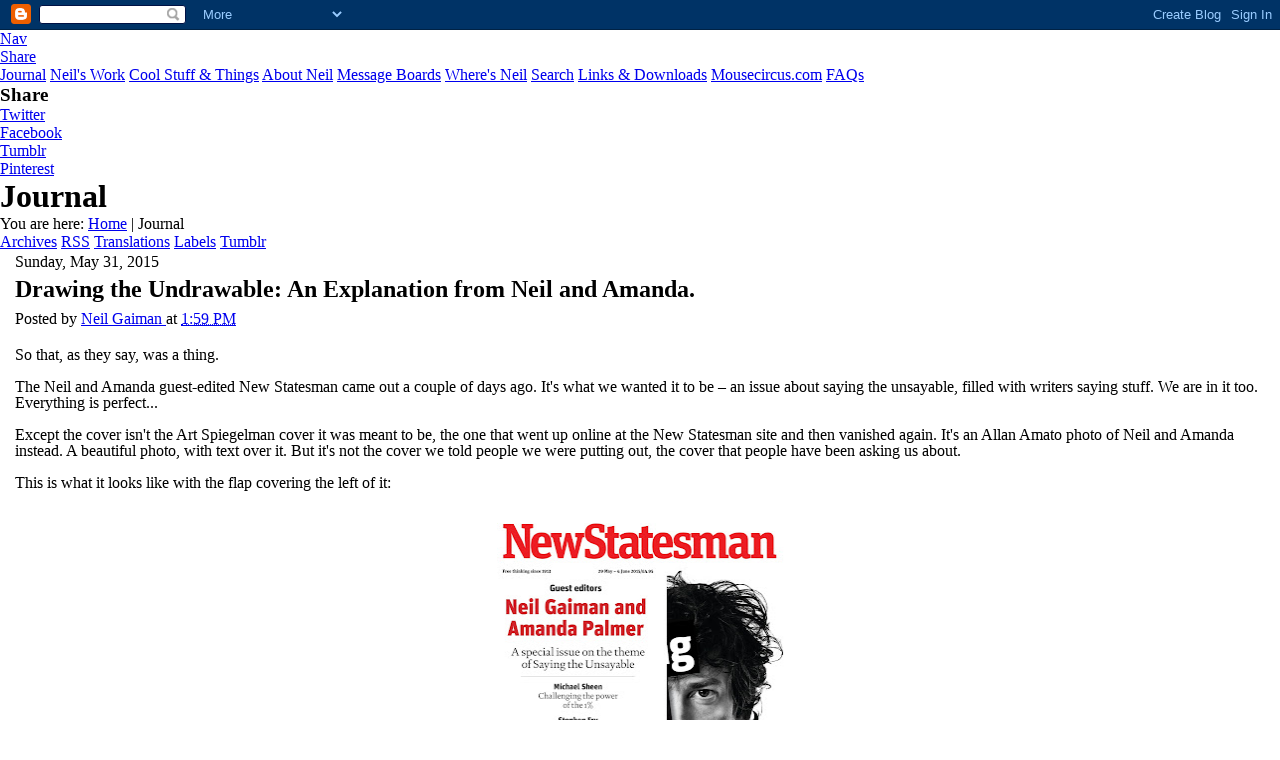

--- FILE ---
content_type: text/html; charset=UTF-8
request_url: https://journal.neilgaiman.com/2015/05/drawing-undrawable-explanation-from.html
body_size: 18999
content:
<!DOCTYPE html>
<html class='v2' dir='ltr' xmlns='http://www.w3.org/1999/xhtml' xmlns:b='http://www.google.com/2005/gml/b' xmlns:data='http://www.google.com/2005/gml/data' xmlns:expr='http://www.google.com/2005/gml/expr'>
<head>
<link href='https://www.blogger.com/static/v1/widgets/335934321-css_bundle_v2.css' rel='stylesheet' type='text/css'/>
<link href='https://www.neilgaiman.com/favicon.ico' rel='shortcut icon' type='image/vnd.microsoft.icon'/>
<link href='https://www.neilgaiman.com/favicon.ico' rel='icon' type='image/vnd.microsoft.icon'/>
<link href='https://www.neilgaiman.com/template/gaiman.css' rel='stylesheet' type='text/css'/>
<link href='https://www.neilgaiman.com/template/blogger.css' rel='stylesheet' type='text/css'/>
<link href='https://fonts.googleapis.com/css?family=Yanone+Kaffeesatz:300' rel='stylesheet' type='text/css'/>
<link href='https://fonts.googleapis.com/css?family=PT+Sans:400,400italic,700,700italic' rel='stylesheet' type='text/css'/>
<link href='https://fonts.googleapis.com/css?family=PT+Sans+Narrow' rel='stylesheet' type='text/css'/>
<script src='https://www.neilgaiman.com/lib/js/jquery-1.11.1.min.js' type='text/javascript'></script>
<!-- Google tag (gtag.js) -->
<script async='async' src='https://www.googletagmanager.com/gtag/js?id=G-6X6V3XQ825'></script>
<script>
          window.dataLayer = window.dataLayer || [];
          function gtag(){dataLayer.push(arguments);}
          gtag('js', new Date());

          gtag('config', 'G-6X6V3XQ825');
        </script>
<script type='text/javascript'>
			var ua = navigator.userAgent.toLowerCase();
			var is_android = ua.indexOf("android") > -1;
			var is_firefox = ua.indexOf('firefox') > -1;
			if(is_firefox && is_android) {
				document.write('<meta content='user-scalable=1' name='viewport'/>');
			} else {
				document.write('<meta content='width=device-width,initial-scale=0.5,minimum-scale=0.5,maximum-scale=1.0' name='viewport'/>');
			}
		</script>
<!--<meta content='width=device-width,initial-scale=0.5,minimum-scale=0.5,maximum-scale=1.0' name='viewport'/>//-->
<meta content='text/html; charset=UTF-8' http-equiv='Content-Type'/>
<meta content='blogger' name='generator'/>
<link href='https://journal.neilgaiman.com/favicon.ico' rel='icon' type='image/x-icon'/>
<link href='https://journal.neilgaiman.com/2015/05/drawing-undrawable-explanation-from.html' rel='canonical'/>
<link rel="alternate" type="application/atom+xml" title="Neil Gaiman&#39;s Journal - Atom" href="https://journal.neilgaiman.com/feeds/posts/default" />
<link rel="alternate" type="application/rss+xml" title="Neil Gaiman&#39;s Journal - RSS" href="https://journal.neilgaiman.com/feeds/posts/default?alt=rss" />
<link rel="service.post" type="application/atom+xml" title="Neil Gaiman&#39;s Journal - Atom" href="https://www.blogger.com/feeds/3157916/posts/default" />

<link rel="alternate" type="application/atom+xml" title="Neil Gaiman&#39;s Journal - Atom" href="https://journal.neilgaiman.com/feeds/7653716388853558725/comments/default" />
<!--Can't find substitution for tag [blog.ieCssRetrofitLinks]-->
<link href='https://blogger.googleusercontent.com/img/b/R29vZ2xl/AVvXsEjKQnlGpTMM1qcGZ7JQ1DlfUHllXEm1KGUDzlLakE_xYb67ERJNhHpKktEUzKONueXUrcYGySKWzyFtFcnyU-YXAaO8HiuaD9IvPl4NHTg0P3p24PuTCieJXxi7AXn_qrRfmqCL2A/s400/20150601cover.jpg' rel='image_src'/>
<meta content='https://journal.neilgaiman.com/2015/05/drawing-undrawable-explanation-from.html' property='og:url'/>
<meta content='Drawing the Undrawable: An Explanation from Neil and Amanda.' property='og:title'/>
<meta content='    So that, as they say, was a thing.     The Neil and Amanda guest-edited New Statesman came out a couple of days ago. It&#39;s what we wanted...' property='og:description'/>
<meta content='https://blogger.googleusercontent.com/img/b/R29vZ2xl/AVvXsEjKQnlGpTMM1qcGZ7JQ1DlfUHllXEm1KGUDzlLakE_xYb67ERJNhHpKktEUzKONueXUrcYGySKWzyFtFcnyU-YXAaO8HiuaD9IvPl4NHTg0P3p24PuTCieJXxi7AXn_qrRfmqCL2A/w1200-h630-p-k-no-nu/20150601cover.jpg' property='og:image'/>
<title>Neil Gaiman's Journal: Drawing the Undrawable: An Explanation from Neil and Amanda.</title>
<style id='page-skin-1' type='text/css'><!--

--></style>
<style id='template-skin-1' type='text/css'><!--

--></style>
<link href='https://www.blogger.com/dyn-css/authorization.css?targetBlogID=3157916&amp;zx=c9fe1276-e147-46bc-a138-6376e2cfb995' media='none' onload='if(media!=&#39;all&#39;)media=&#39;all&#39;' rel='stylesheet'/><noscript><link href='https://www.blogger.com/dyn-css/authorization.css?targetBlogID=3157916&amp;zx=c9fe1276-e147-46bc-a138-6376e2cfb995' rel='stylesheet'/></noscript>
<meta name='google-adsense-platform-account' content='ca-host-pub-1556223355139109'/>
<meta name='google-adsense-platform-domain' content='blogspot.com'/>

</head>
<body class='loading'>
<div class='navbar section' id='navbar'><div class='widget Navbar' data-version='1' id='Navbar1'><script type="text/javascript">
    function setAttributeOnload(object, attribute, val) {
      if(window.addEventListener) {
        window.addEventListener('load',
          function(){ object[attribute] = val; }, false);
      } else {
        window.attachEvent('onload', function(){ object[attribute] = val; });
      }
    }
  </script>
<div id="navbar-iframe-container"></div>
<script type="text/javascript" src="https://apis.google.com/js/platform.js"></script>
<script type="text/javascript">
      gapi.load("gapi.iframes:gapi.iframes.style.bubble", function() {
        if (gapi.iframes && gapi.iframes.getContext) {
          gapi.iframes.getContext().openChild({
              url: 'https://www.blogger.com/navbar/3157916?po\x3d7653716388853558725\x26origin\x3dhttps://journal.neilgaiman.com',
              where: document.getElementById("navbar-iframe-container"),
              id: "navbar-iframe"
          });
        }
      });
    </script><script type="text/javascript">
(function() {
var script = document.createElement('script');
script.type = 'text/javascript';
script.src = '//pagead2.googlesyndication.com/pagead/js/google_top_exp.js';
var head = document.getElementsByTagName('head')[0];
if (head) {
head.appendChild(script);
}})();
</script>
</div></div>
<div id='outershell'>
<div class='inside' id='headshot'>
<div class='inside' id='logo'><a href='http://www.neilgaiman.com/'><div id='neil-gaiman'></div></a></div><!--logo-->
<div class='inside' id='mobilenav'><a href='#' onclick='showmenu()'>Nav</a></div><!--mobilenav-->
<div class='inside' id='mobileshare'><a href='#' onclick='showshare()'>Share</a></div><!--mobileshare-->
<div class='inside' id='nav'>
<a href='https://journal.neilgaiman.com/'>Journal</a>
<a href='https://www.neilgaiman.com/works/'>Neil's Work</a>
<a href='https://www.neilgaiman.com/Cool_Stuff'>Cool Stuff & Things</a>
<a href='https://www.neilgaiman.com/About_Neil'>About Neil</a>
<a href='https://www.facebook.com/groups/132014277138769' target='_blank'>Message Boards</a>
<a href='https://www.neilgaiman.com/where/'>Where's Neil</a>
<a href='https://www.neilgaiman.com/Search'>Search</a>
<a href='https://www.neilgaiman.com/Links'>Links & Downloads</a>
<a href='https://www.mousecircus.com/' target='_blank'>Mousecircus.com</a>
<a href='https://www.neilgaiman.com/FAQs'>FAQs</a>
</div><!--nav-->
<div class='inside' id='share'>
<h3>Share</h3>
<div class='roll twit'><a href='https://twitter.com/intent/tweet?url=http://journal.neilgaiman.com/'>Twitter</a></div>
<div class='roll fb'><a href='https://www.facebook.com/sharer.php?u=journal.neilgaiman.com/'>Facebook</a></div>
<div class='roll tumb'><a href='https://www.tumblr.com/share?u=journal.neilgaiman.com/'>Tumblr</a></div>
<div class='roll pin'><a href='https://pinterest.com/pin/create/button/?url=journal.neilgaiman.com/'>Pinterest</a></div>
<!-- <div class='roll goog'><a href='https://plus.google.com/share?url=journal.neilgaiman.com/'>GooglePlus</a></div> //-->
</div><!--share-->
<div id='page-title'>
<h1>Journal</h1>
</div><!--page-title-->
</div><!--headshot-->
<div id='breadcrumbs'><span class='here'>You are here:</span>
<a href='https://www.neilgaiman.com/'>Home</a>  |  Journal</div><!--breadcrumbs-->
<div class='divider'></div>
<div id='cool-buttons'>
<div class='blog' id='cool-nav'>
<a href='https://www.neilgaiman.com/journal/archives/'>Archives</a>
<a href='https://www.neilgaiman.com/rss/'>RSS</a>
<a href='https://www.neilgaiman.com/Journal/Translations'>Translations</a>
<a href='https://www.neilgaiman.com/journal/labels/'>Labels</a>
<a href='https://www.neilgaiman.com/Journal/Tumblr'>Tumblr</a>
</div>
</div><!--cool-buttons-->
<div class='inside' id='bottom-area'>
<div id='inside-content'>
<div class='mainbar'>
<div>
<div>
<div>
<div></div>
<div>
<div>
<div>
<div></div>
<div>
<div>
<!-- corrects IE6 width calculation -->
<div>
<div>
<div>
<div class='main section' id='main'><div class='widget Blog' data-version='1' id='Blog1'>
<div>
<div class='social-blog'>
<span id='st_finder'></span>
<script src="//w.sharethis.com/widget/stblogger2.js" type="text/javascript"></script>
<script type='text/javascript'>
													var switchTo5x=true;
													stBlogger2.init("http://w.sharethis.com/button/buttons.js",{"facebook":["large","Facebook",""],"twitter":["large","Tweet",""],"tumblr":["large","Tumblr",""],"pinterest":["large","Pinterest",""],"":["large","",""]}, "5950564f-2ff4-4f92-8d37-026fabe6dfe9");
													var f = document.getElementById("st_finder");
													var c = f.parentNode.parentNode.childNodes;
													for (i=0;i<c.length;i++) { 
														try { 
															c[i].style.display = "none"; 
														} catch(err) {}
													}
												</script>
</div>
<!--Can't find substitution for tag [defaultAdStart]-->

												<div >
										
<h7><span>Sunday, May 31, 2015</span></h7>

												<div >
										
<div>
<div class='post hentry' itemprop='blogPost' itemscope='itemscope' itemtype='http://schema.org/BlogPosting'>
<meta content='https://blogger.googleusercontent.com/img/b/R29vZ2xl/AVvXsEjKQnlGpTMM1qcGZ7JQ1DlfUHllXEm1KGUDzlLakE_xYb67ERJNhHpKktEUzKONueXUrcYGySKWzyFtFcnyU-YXAaO8HiuaD9IvPl4NHTg0P3p24PuTCieJXxi7AXn_qrRfmqCL2A/s400/20150601cover.jpg' itemprop='image_url'/>
<meta content='3157916' itemprop='blogId'/>
<meta content='7653716388853558725' itemprop='postId'/>
<a name='7653716388853558725'></a>
<h2 class='post-title entry-title' itemprop='name'>
Drawing the Undrawable: An Explanation from Neil and Amanda.
</h2>
<div class='post-header'>
<div class='post-header-line-1'></div>
</div>
<div class='posted'><div class='post-footer'>
<div class='post-footer-line post-footer-line-1'><span class='post-author vcard'>
Posted by
<span class='fn' itemprop='author' itemscope='itemscope' itemtype='http://schema.org/Person'>
<meta content='https://www.blogger.com/profile/09003041275248674982' itemprop='url'/>
<a class='g-profile' href='https://www.blogger.com/profile/09003041275248674982' rel='author' title='author profile'>
<span itemprop='name'>Neil Gaiman</span>
</a>
</span>
</span>
<span class='post-timestamp'>
at
<meta content='https://journal.neilgaiman.com/2015/05/drawing-undrawable-explanation-from.html' itemprop='url'/>
<a class='timestamp-link' href='https://journal.neilgaiman.com/2015/05/drawing-undrawable-explanation-from.html' rel='bookmark' title='permanent link'><abbr class='published' itemprop='datePublished' title='2015-05-31T13:59:00-05:00'>1:59 PM</abbr></a>
</span>
<span class='post-comment-link'>
</span>
<span class='post-icons'>
<span class='item-control blog-admin pid-148340345'>
<a href='https://www.blogger.com/post-edit.g?blogID=3157916&postID=7653716388853558725&from=pencil' title='Edit Post'>
<img alt="" class="icon-action" height="18" src="//img2.blogblog.com/img/icon18_edit_allbkg.gif" width="18">
</a>
</span>
</span>
<div class='post-share-buttons goog-inline-block'>
</div>
</div>
</div></div>
<div class='post-body entry-content' id='post-body-7653716388853558725' itemprop='description articleBody'>
<div dir="ltr" style="text-align: left;" trbidi="on">
<div style="line-height: 100%; margin-bottom: 0in;">
<br /></div>
<div style="line-height: 100%; margin-bottom: 0in;">
<span style="line-height: 100%;">So that, as they
say, was a thing.</span></div>
<div style="line-height: 100%; margin-bottom: 0in;">
<br /></div>
<div style="line-height: 100%; margin-bottom: 0in;">
The Neil and Amanda
guest-edited New Statesman came out a couple of days ago. It's what
we wanted it to be &#8211; an issue about saying the unsayable, filled
with writers saying stuff. We are in it too. Everything is perfect...</div>
<div style="line-height: 100%; margin-bottom: 0in;">
<br /></div>
<div style="line-height: 100%; margin-bottom: 0in;">
Except the cover
isn't the Art Spiegelman cover it was meant to be, the one that went
up online at the New Statesman site and then vanished again. It's an
Allan Amato photo of Neil and Amanda instead. A beautiful photo, with
text over it. But it's not the cover we told people we were putting
out, the cover that people have been asking us about.</div>
<div style="line-height: 100%; margin-bottom: 0in;">
<br /></div>
<div style="line-height: 100%; margin-bottom: 0in;">
This is what it looks like with the flap covering the left of it:</div>
<div style="line-height: 100%; margin-bottom: 0in;">
<br /></div>
<div class="separator" style="clear: both; text-align: center;">
<a href="https://blogger.googleusercontent.com/img/b/R29vZ2xl/AVvXsEjKQnlGpTMM1qcGZ7JQ1DlfUHllXEm1KGUDzlLakE_xYb67ERJNhHpKktEUzKONueXUrcYGySKWzyFtFcnyU-YXAaO8HiuaD9IvPl4NHTg0P3p24PuTCieJXxi7AXn_qrRfmqCL2A/s1600/20150601cover.jpg" imageanchor="1" style="margin-left: 1em; margin-right: 1em;"><img border="0" height="400" src="https://blogger.googleusercontent.com/img/b/R29vZ2xl/AVvXsEjKQnlGpTMM1qcGZ7JQ1DlfUHllXEm1KGUDzlLakE_xYb67ERJNhHpKktEUzKONueXUrcYGySKWzyFtFcnyU-YXAaO8HiuaD9IvPl4NHTg0P3p24PuTCieJXxi7AXn_qrRfmqCL2A/s400/20150601cover.jpg" width="302" /></a></div>
<div class="separator" style="clear: both; text-align: center;">
<br /></div>
<div class="separator" style="clear: both; text-align: center;">
<br /></div>
<div class="separator" style="clear: both; text-align: center;">
<br /></div>
<div style="line-height: 100%; margin-bottom: 0in;">
<br /></div>
<div class="separator" style="clear: both; text-align: center;">
</div>
<div style="line-height: 100%; margin-bottom: 0in;">
<br /></div>
<div style="line-height: 100%; margin-bottom: 0in;">
<br /></div>
<div style="line-height: 100%; margin-bottom: 0in;">
We owe you an
explanation for why this is, especially as it gets into strangely
self-reflexive territory: an issue about saying the unsayable that
loses its cover for reasons of, among other things, freedom of
speech, human error, and whether or not you can say the unsayable. Or
show the unshowable.<br />
<br />
<div style="line-height: 100%; margin-bottom: 0in;">
And the short tl:dr
version of this is:</div>
<div style="line-height: 100%; margin-bottom: 0in;">
<br /></div>
<div style="line-height: 100%; margin-bottom: 0in;">
</div>
<div style="line-height: 100%; margin-bottom: 0in;">
We loved Art's
cover. (So did the New Statesman.) We are really sorry that the cover
wasn't used. Art pulled it because he felt that agreements with the
NS weren't being kept, specifically,  he had done a comic that he
wanted in the issue, and as Guest Editors we'd assured him that
wouldn't be a problem. Communications between Art and the NS were not
good: they didn't get back to him on his questions, or, we think,
understand that they were meant to include the comic. When the NS
editors learned about the comic it was already too late to put it in
the magazine, and when the Amanda-and-Neil-put-it-online solution
failed, Art, with enormous regret, pulled his cover.</div>
</div>
<div style="line-height: 100%; margin-bottom: 0in;">
&#8230;</div>
<div style="line-height: 100%; margin-bottom: 0in;">
<br /></div>
<div style="line-height: 100%; margin-bottom: 0in; page-break-before: always;">
<span style="font-family: Times New Roman, serif;"><b>Amanda:</b></span></div>
<div style="line-height: 100%; margin-bottom: 0in;">
<br /></div>
<div style="line-height: 100%; margin-bottom: 0in;">
<span style="font-family: Times New Roman, serif;"><b>Of
all the things we were excited to attack with this "Saying the
Unsayable" issue, the cover was at the top of the list, because
it posed such a great braintwister: how do you draw what can't be
said? Neil and I spent a few weeks chatting through all the various
options - one of the nice things about being a musician and graphic
novelist who have both been collaborating with artists for years is
that we had a list of art-geniuses a mile long. Art Spiegelman won,
in the end, because he was perfect for the theme. I remember seeing,
in a newstand the week after Sept. 11, 2001, the cover of the New
Yorker - thinking, at first, that it was a solid black image. And
then, as the issue caught the light and revealed two magically
disappearing towers, painted in ghostly gloss with a single antenna
thrusting through The New Yoker masthead, I knew I was looking at the
work of artistic emotional genius. </b></span>
</div>
<div style="line-height: 100%; margin-bottom: 0in;">
<br /></div>
<div style="line-height: 100%; margin-bottom: 0in;">
<span style="font-family: Times New Roman, serif;"><b>Art's
been a fighter for visual free speech for ages: his seminal graphic
novel "Maus", a profound commentary on family and nazism,
has recently been banned from sale in Russia because it featured a
swastika on the cover (though one could argue it was hardly "nazi
memorablia - not to mention Art has already won the argument in
Germany that Maus was culturally significant enough material to allow
it onto shelves). Art's also let us crash at his apartment. So we
were gleeful when Art agreed to do the cover, even though he had his
grumpy doubts about the British press (we'll get to that in a
second), and I traipsed over to Soho to have a long chat with him
about what we might do for an image. </b></span>
</div>
<div style="line-height: 100%; margin-bottom: 0in;">
<br /></div>
<div style="line-height: 100%; margin-bottom: 0in;">
<span style="font-family: Times New Roman, serif;"><b>For
three hours, over two walks and three locations (one cafe, Art's
studio, and we stopped by to visit the artist JR: you'll note that
that gave accidental birth to the use of JR and Art's Ellis  Island
graffitti/drawing collaboration in the issue), we discussed the
potential for the cover, and I told Art about the fantastic writers
we had on board, writing about the unsayable. I wound up getting a
three hour crash-course in banned comic history, including the life
and times of Fredric Wertham, Comics-burning, and the Comics Code. </b></span>
</div>
<div style="line-height: 100%; margin-bottom: 0in;">
<br /></div>
<div style="line-height: 100%; margin-bottom: 0in;">
<span style="font-family: Times New Roman, serif;"><b>In
his studio, Art showed me some of his recent covers and comics
following the Charlie Hebdo massacre. We batted some ideas around. An
image of Me and Neil? Only if it was a really strong idea, I said. I
didn't want this being about our egos - and we had balked at the idea
of just using a nice photo of us on the cover. There's certainly
nothing Unsayable about that.</b></span></div>
<div style="line-height: 100%; margin-bottom: 0in;">
<br /></div>
<div style="line-height: 100%; margin-bottom: 0in;">
<span style="font-family: Times New Roman, serif;"><b>Art
showed me a comic he'd drawn about what you can and cannot say as a
cartoonist, which I found smart and hilarious, and hardly
controversial: Notes from a First Amendment Fundamentalist. It
pictured Art, shown as the mouse-headed narrator, explaining what
images were for, and why editors were scared of them, preferring to
show smiley faces with &#8220;Have a Nice Day&#8221; on them instead. The
comic had run in The Nation in the US, in many European countries and
on the cover of a german paper, the Frankfurter Allgemeine.  It
hadn't been run in the UK, Art said, so we could have it as an
exclusive. Brilliant, I said. Art told me the New Statesman had
already passed on running it, back when Charlie Hedbo happened, not -
they'd told him - on the grounds that it was controversial, but on
the grounds that they'd felt they had enough Charlie Hebdo coverage.
Art had been in China when the massacre happened and didn't get
cracking on this drawing until a few weeks after the main news
explosion. The London Review of Books had passed on it because &#8220;they
disagreed with what Art said in it&#8221;.</b></span></div>
<div style="line-height: 100%; margin-bottom: 0in;">
<br /></div>
<div style="line-height: 100%; margin-bottom: 0in;">
<span style="font-family: Times New Roman, serif;"><b>It
was something he felt really strongly about, and he was disappointed
that it hadn't been seen in the UK. Would we run the comic as part of
the issue? Neil and I both loved it -- it was a comic about saying
the unsayable. We let the New Statesman know, Art sent over the image
of the comic, and we got to work on what we thought was the hard part,
the cover itself. </b></span>
</div>
<div style="line-height: 100%; margin-bottom: 0in;">
<br /></div>
<div class="separator" style="clear: both; text-align: center;">
<a href="https://blogger.googleusercontent.com/img/b/R29vZ2xl/AVvXsEhIf-KQHumD5PdYXYtW22NpPli81I3WqwY8mXSbI3SBs9p1EETVXvgA3V3qmyznanRgTvPyFJ9nhchkHOKkUOKCDOZF79xbMBuRVLXt5qFbdjGWpOZxLDSo4VZi0i8VHPc4LccSFg/s1600/1st+amend-Charlie+final+600+dpi.jpg" imageanchor="1" style="margin-left: 1em; margin-right: 1em;"><img border="0" height="640" src="https://blogger.googleusercontent.com/img/b/R29vZ2xl/AVvXsEhIf-KQHumD5PdYXYtW22NpPli81I3WqwY8mXSbI3SBs9p1EETVXvgA3V3qmyznanRgTvPyFJ9nhchkHOKkUOKCDOZF79xbMBuRVLXt5qFbdjGWpOZxLDSo4VZi0i8VHPc4LccSFg/s640/1st+amend-Charlie+final+600+dpi.jpg" width="492" /></a></div>
<div style="line-height: 100%; margin-bottom: 0in;">
<br /></div>
<div style="line-height: 100%; margin-bottom: 0in;">
(Click on it to read it at full size.)</div>
<div style="line-height: 100%; margin-bottom: 0in;">
<br /></div>
<div style="line-height: 100%; margin-bottom: 0in;">
<span style="font-family: Times New Roman, serif;">...</span></div>
<div style="line-height: 100%; margin-bottom: 0in;">
<br /></div>
<div style="line-height: 100%; margin-bottom: 0in;">
<span style="font-family: Times New Roman, serif;">NEIL:</span></div>
<div style="line-height: 100%; margin-bottom: 0in;">
<br /></div>
<div style="line-height: 100%; margin-bottom: 0in;">
The phone buzzed and
Art and Amanda were together in New York. We talked ideas for covers. 
</div>
<div style="line-height: 100%; margin-bottom: 0in;">
<br /></div>
<div style="line-height: 100%; margin-bottom: 0in;">
Art is a cartoonist:
he writes beautifully and well, but his medium is pictoral, or that
combination of words and pictures that become more than either alone.
</div>
<div style="line-height: 100%; margin-bottom: 0in;">
<br /></div>
<div style="line-height: 100%; margin-bottom: 0in;">
&#8220;I don't think you
need me,&#8221; he said. &#8220;They could do it with just a photo of you
guys on the cover.&#8221;</div>
<div style="line-height: 100%; margin-bottom: 0in;">
<br /></div>
<div style="line-height: 100%; margin-bottom: 0in;">
&#8220;We need you,&#8221;
we told him.</div>
<div style="line-height: 100%; margin-bottom: 0in;">
<br /></div>
<div style="line-height: 100%; margin-bottom: 0in;">
We wanted an image
as powerful as some of his iconic New Yorker covers. Art retired from
New Yorker covers, mostly because he didn't like having to negotiate
or deal with magazine people, but he was willing to do it for us.</div>
<div style="line-height: 100%; margin-bottom: 0in;">
<br /></div>
<div style="line-height: 100%; margin-bottom: 0in;">
&#8220;The problem is,&#8221;
he warned us, &#8220;that you can write about the unsayable, and nobody
will mind. But if you draw the undrawable, you're in trouble.&#8221;</div>
<div style="line-height: 100%; margin-bottom: 0in;">
<br /></div>
<div style="line-height: 100%; margin-bottom: 0in;">
We tell him we are
game for trouble.</div>
<div style="line-height: 100%; margin-bottom: 0in;">
<br /></div>
<div style="line-height: 100%; margin-bottom: 0in;">
Ideas are discussed:
Me and Amanda as Paper Dolls surrounded by the costumes we could
wear, all of them evoking things different groups would find
offensive. Amanda and me about to be burned at the stake, with other
burnable things. The see-no-evil monkeys.</div>
<div style="line-height: 100%; margin-bottom: 0in;">
<br /></div>
<div style="line-height: 100%; margin-bottom: 0in;">
We settled on me and
Amanda drowning in our own word balloons, and got Art photoreference
of us.</div>
<div style="line-height: 100%; margin-bottom: 0in;">
<br /></div>
<div style="line-height: 100%; margin-bottom: 0in;">
He called the next
week. The word bubbles cover wasn't working. But he had an idea: a
man drowning in shit, unable to talk about what he was drowning in.</div>
<div style="line-height: 100%; margin-bottom: 0in;">
<br /></div>
<div style="line-height: 100%; margin-bottom: 0in;">
The man would be
calling out baby names for shit, loudly...</div>
<div style="line-height: 100%; margin-bottom: 0in;">
<br /></div>
<div style="line-height: 100%; margin-bottom: 0in;">
Art sent us a rough of the
image.</div>
<div style="line-height: 100%; margin-bottom: 0in;">
<br /></div>
<div class="separator" style="clear: both; text-align: center;">
<a href="https://blogger.googleusercontent.com/img/b/R29vZ2xl/AVvXsEg7GQeZ20cyF_MWzCkiZkoMgz5Vr5m9Vnv5Kqb5oH3u5fZPhgw_jH_yvqn6FdkIjD8nMfkNhUMA-0dJEOhMkahIbdL_ml4nv7EN3ZvbWPPMJOaSGNMXSxeF0w7G_QasK3Gu13qsSw/s1600/ruff+_Unsayable_+cvr.jpg" imageanchor="1" style="margin-left: 1em; margin-right: 1em;"><img border="0" height="320" src="https://blogger.googleusercontent.com/img/b/R29vZ2xl/AVvXsEg7GQeZ20cyF_MWzCkiZkoMgz5Vr5m9Vnv5Kqb5oH3u5fZPhgw_jH_yvqn6FdkIjD8nMfkNhUMA-0dJEOhMkahIbdL_ml4nv7EN3ZvbWPPMJOaSGNMXSxeF0w7G_QasK3Gu13qsSw/s320/ruff+_Unsayable_+cvr.jpg" width="242" /></a></div>
<div style="line-height: 100%; margin-bottom: 0in;">
<br /></div>
<div style="line-height: 100%; margin-bottom: 0in;">
<br /></div>
<div style="line-height: 100%; margin-bottom: 0in;">
It was great,
except, it wasn't right. I showed it to Amanda.</div>
<div style="line-height: 100%; margin-bottom: 0in;">
<br /></div>
<div style="line-height: 100%; margin-bottom: 0in;">
It was a powerful
image. And some days it feels like we are drowning in shit. 
</div>
<div style="line-height: 100%; margin-bottom: 0in;">
<br /></div>
<div style="line-height: 100%; margin-bottom: 0in;">
But...</div>
<div style="line-height: 100%; margin-bottom: 0in;">
<br /></div>
<div style="line-height: 100%; margin-bottom: 0in;">
I talked to Art
after the Pen Gala, and explained my problem. 
</div>
<div style="line-height: 100%; margin-bottom: 0in;">
<br /></div>
<div style="line-height: 100%; margin-bottom: 0in;">
&#8220;It doesn't say
Saying the Unsayable to me,&#8221; I told him. &#8220;It says, We Are
Drowning in Shit. It's the cover to the Drowning in Shit issue.&#8221;</div>
<div style="line-height: 100%; margin-bottom: 0in;">
<br /></div>
<div style="line-height: 100%; margin-bottom: 0in;">
Art had already had
another idea. He showed it to me. I took a photo of it and sent it to
Amanda. She said &#8220;YES!&#8221; and we had our cover.</div>
<div style="line-height: 100%; margin-bottom: 0in;">
<br /></div>
<div style="line-height: 100%; margin-bottom: 0in;">
A week later, Art
sent us this:</div>
<div style="line-height: 100%; margin-bottom: 0in;">
<br /></div>
<div class="separator" style="clear: both; text-align: center;">
<a href="https://blogger.googleusercontent.com/img/b/R29vZ2xl/AVvXsEhscfihLU-pz4qh4QG3jGbnBlVFm5YvgpHC2RBHeSWWGiJlOOwmgrPMChaYLjBftaUPuTpP6GEVsFMQBhgC9JfWk-ssHgUWUEo56W0v_rth5kSwsHOvM0zV6RxtteZrKSwQ_Pjbow/s1600/NS+Unsayable+Cover.jpg" imageanchor="1" style="margin-left: 1em; margin-right: 1em;"><img border="0" height="320" src="https://blogger.googleusercontent.com/img/b/R29vZ2xl/AVvXsEhscfihLU-pz4qh4QG3jGbnBlVFm5YvgpHC2RBHeSWWGiJlOOwmgrPMChaYLjBftaUPuTpP6GEVsFMQBhgC9JfWk-ssHgUWUEo56W0v_rth5kSwsHOvM0zV6RxtteZrKSwQ_Pjbow/s320/NS+Unsayable+Cover.jpg" width="243" /></a></div>
<div style="line-height: 100%; margin-bottom: 0in;">
<br /></div>
<div style="line-height: 100%; margin-bottom: 0in;">
<br /></div>
<div style="line-height: 100%; margin-bottom: 0in;">
And it was perfect.
Amanda was concerned people would look at it and see only a
disempowered woman, not an angry woman. The New Statesmen people
liked it (some of them loved it) but they were also concerned it
might be misinterpreted.</div>
<div style="line-height: 100%; margin-bottom: 0in;">
<br /></div>
<div style="line-height: 100%; margin-bottom: 0in;">
We wrote a piece
that was meant to go into the New Statesman talking about it:</div>
<div style="line-height: 100%; margin-bottom: 0in;">
<br /></div>
<blockquote class="tr_bq" style="font-variant: normal; font-weight: normal; letter-spacing: normal; orphans: 1;">
<span style="color: #222222;"><span style="font-family: monospace, monospace;"><span style="font-size: small;"><i>We
actually can discuss the unsayable. We are doing it here, in this
issue. In that sense, &#8220;unsayable&#8221; is almost an oxymoron.</i></span></span></span><br />
<br />
<span style="color: #222222;"><span style="font-family: monospace, monospace;"><span style="font-size: small;"><i>We
can talk about something without actually showing it. We can discuss
&#8220;drawing Mohammed&#8221;, we can write entire books if we wish about
the traditions involved in representing Mohammed, the problems
inherent in it, the issues of power, offense and violence involved,
and nobody will try to kill us for writing it.</i></span></span></span><br />
<br />
<span style="color: #222222;"><span style="font-family: monospace, monospace;"><span style="font-size: small;"><i>Once
you draw the picture, it&#8217;s a different story: when you &#8220;draw the
undrawable&#8221;. The moment that you draw a picture that shows
something transgressive, even if you are simply commenting on it, you
have drawn it. (In 2010 Seattle cartoonist Molly Norris attempted to
satirise and comment on the issues involved in representing the
prophet in a humourous way, by drawing a cotton reel, a cup, a
domino, a purse, a cherry and a pasta box, each claiming to be an
image of Mohammed. She was placed on an Al-Quaida deathlist, and has
been in hiding for four years.*)</i></span></span></span></blockquote>
* This is a simplification. At the top of the cartoon, it talked about a fictional Everybody Draw Mohammed Day, it went viral, and Molly was put on the death list. Here's one of the last cartoons she did before going into hiding.<br />
<br />
<br />
<div class="separator" style="clear: both; text-align: center;">
<a href="http://www.anorak.co.uk/wp-content/uploads/molly-norris-1.jpg" imageanchor="1" style="margin-left: 1em; margin-right: 1em;"><img border="0" height="387" src="https://lh3.googleusercontent.com/blogger_img_proxy/AEn0k_tfPkFYR3-0tDDIDC_D0C2dvGGct46Wzk9Gp3qCF8CKpSYflA48eWKULmqVfsMlwzg7haqnpteVom0R9beX3lD0MTiDOXKzd5lNtQbT5u8SI_iERzOp4EMepLxLnTlcPwc=s0-d" width="400"></a></div>
<br />
<blockquote class="tr_bq" style="font-variant: normal; font-weight: normal; letter-spacing: normal; orphans: 1;">
<br />
<span style="color: #222222;"><span style="font-family: monospace, monospace;"><span style="font-size: small;"><i>Images
that shock or repulse us have power, in a way that words will not.</i></span></span></span><br />
<br />
<span style="color: #222222;">&nbsp;<i><span style="font-family: monospace, monospace;"><span style="font-size: small;"><span style="font-weight: normal;">Amanda&nbsp;walked
with artist Art Spiegelman through downtown New York for an
afternoon, getting schooled in the long history&nbsp;of banned
drawings, comics and the wake of the Charlie Hebdo assassinations.
&nbsp;She and Art got Neil on the phone and for an hour discussed
"see no evil&#8221; monkeys, people and stereotypes being burned at
the stake, and how to represent offensive images without actually
offending people. We wound up with the idea of Neil
and&nbsp;Amanda&nbsp;trapped and&nbsp;drowning&nbsp;in their own
speech bubbles. But Art wasn't happy with it.</span></span></span></i></span><br />
<br />
<span style="color: #222222;"><span style="font-family: monospace, monospace;"><span style="font-size: small;"><i>The
first cover design he actually showed us was a glorious depiction of
a man&nbsp;drowning&nbsp;in a sea of&nbsp;shit, unable to say the
word. It almost worked, but not quite. (We worried that people would
think, not unreasonably, that this was the &#8220;we are all drowning&nbsp;in
a sea of&nbsp;shit&#8221; issue.)</i></span></span></span><br />
<br />
<span style="color: #222222;"><span style="font-family: monospace, monospace;"><span style="font-size: xx-small;"><i><span style="font-size: small;">When
he sent over the sketch of an angry woman bound, &#8220;see no
evil&#8221;&nbsp;blindfolded,&nbsp;but</span>&nbsp;<span style="font-size: small;">still
trying to swear through the&nbsp;happy-face on her ball gag, we knew
we had our cover.</span></i></span></span></span></blockquote>
<div style="font-variant: normal; font-weight: normal; letter-spacing: normal; orphans: 1;">
<br /></div>
<div style="line-height: 100%; margin-bottom: 0in;">
And we stopped
worrying about the cover.</div>
<div style="line-height: 100%; margin-bottom: 0in;">
<br /></div>
<div style="line-height: 100%; margin-bottom: 0in;">
&#8230;.</div>
<div style="line-height: 100%; margin-bottom: 0in;">
<br /></div>
<div style="line-height: 100%; margin-bottom: 0in;">
<br /></div>
<div style="line-height: 100%; margin-bottom: 0in;">
<span style="font-family: Times New Roman, serif;"><b>Amanda:</b></span><br />
<span style="font-family: Times New Roman, serif;"><b><br /></b></span></div>
<div style="line-height: 100%; margin-bottom: 0in;">
<span style="font-family: Times New Roman, serif;"><b>Putting
together the contents of the issue was a blast, and a tsumani of
emails flooded between me, neil, the new statesman folks, and the
various writers we were hoping would write for the issues. Some
people got their pieces in within days of being asked, some people
wrote thousand-word pieces only to spill tea on their computers at
the last minute, missing the deadline. Some interview questions went
unanswered, some people called in sick. </b></span>
</div>
<div style="line-height: 100%; margin-bottom: 0in;">
<br /></div>
<div style="line-height: 100%; margin-bottom: 0in;">
<span style="font-family: Times New Roman, serif;"><b>Some
incoming material led to new inspirations, which was where we really
felt the beautiful synchonicity of concocting a magazine in realtime,
on a deadline. JR's haunting Ellis Island graffiti images seemed to
hunger for context about today's heated immigration issues; we
pondered who could write about that, and the new statesman suggested
we bring in Khaled Hosseini (whose work I'd read, but it would have
never occured to me).  We ran into Laurie Penny in a cambridge coffee
shop and she offered to work with a writer of a piece we liked but
felt wasn't there yet. We emailed with our friend Stoya to see what
her take was on the unsayable issues in her workplace, porn. I
happened to be talking with two different friends on the phone when
it occured to me that they should write about what were were chatting
about: both of those moments found their way into the "Vox
Populi" sections. It was a lot of fun. The New Statesman folks
were incredible - they caught the balls as fast as we were batting
them and worked tirelessly on laying out the perfect issues.
Everybody was really excited.</b></span></div>
<div style="line-height: 100%; margin-bottom: 0in;">
<br /></div>
<div style="line-height: 100%; margin-bottom: 0in;">
<span style="font-family: Times New Roman, serif;"><b>Two
nights before the launch of the issue - the night before the final
pieces of the magazine were to go to the printer so the magazine
could hit the stands on time - we got a distressed email from Art. He
was going to have to pull his cover, because he'd gotten an email
from the magazine saying they they wouldn't run his comic. </b></span>
</div>
<div style="line-height: 100%; margin-bottom: 0in;">
<br /></div>
<div style="line-height: 100%; margin-bottom: 0in;">
<span style="font-family: Times New Roman, serif;"><b>Because
of timing, or because of the content? Timing, probably. My brain did
a few frantic calculations. Had we sent it over? Had we missed it in
the master list? Oh shit. Maybe. I admitted to Art that we hadn't
been the most organized editors - but we'd call the magazine right
away. The worst thing that would happen was that it would miss the
print deadline, but it would make it into the online version, which
was, hopefully, going to see even more traffic than the printed
issue, anyway. Art sighed and said he'd be happy enough with that,
but he needed a promise from The New Statesman. It was 7 pm,  We
phoned the New Statesman. It was too late for the comic to get into
print, they said. Could we run it online? They froze. Apparently,
there had been a New Statesman-wide meeting and consensus that the
magazine wouldn't print any images of the prophet mohammed. Art's
comic showed two magazine covers, the one that was not a problem (a happy smily face saying have a nice day) and &nbsp;one that was a problem (a happy smily face with a turban, and the word Mohammed pointing to it) and in a final panel, it depicted Art tearing off his
mouse mask and revealing a turban-wearing happy smily face, saying Have a Nice Day.&nbsp;</b></span><br />
<span style="font-family: Times New Roman, serif;"><b><br /></b></span>
<span style="font-family: Times New Roman, serif;"><b>Neil and I
sighed. We hung up the phone. We looked at each other, glumly. This
sucked.</b></span></div>
<div style="line-height: 100%; margin-bottom: 0in;">
<br /></div>
<div style="line-height: 100%; margin-bottom: 0in;">
<span style="font-family: Times New Roman, serif;"><b>"Okay.
What if...." I said, "you write about the evolution of the
cover for the online version of the magazine, and in there, just put
a thumbnail of the comic which linkes to the full-size version of the
comic which is already up online? You could interview Art about
censorship. That way the comic gets the attention it needs, the new
statesman doesn't have to actually run it, Art will get his way, and
we won't have to lose our beautiful cover. Because honestly, the
heavy irony of the fact that we're sitting around here discussing
losing the cover of our 'Saying the Unsayable' issue because we can't
run a smiley face with a turban on it..."</b></span></div>
<div style="line-height: 100%; margin-bottom: 0in;">
<br /></div>
<div style="line-height: 100%; margin-bottom: 0in;">
<span style="font-family: Times New Roman, serif;"><b>Neil
furrowed.</b></span></div>
<div style="line-height: 100%; margin-bottom: 0in;">
<br /></div>
<div style="line-height: 100%; margin-bottom: 0in;">
<span style="font-family: Times New Roman, serif;"><b>"We
can try."</b></span></div>
<div style="line-height: 100%; margin-bottom: 0in;">
<br /></div>
<div style="line-height: 100%; margin-bottom: 0in;">
<span style="font-family: Times New Roman, serif;"><b>We
called The New Statesman. They said they could live with that.</b></span></div>
<div style="line-height: 100%; margin-bottom: 0in;">
<br /></div>
<div style="line-height: 100%; margin-bottom: 0in;">
<span style="font-family: Times New Roman, serif;"><b>We
called Art. He said he'd go for that. </b></span>
</div>
<div style="line-height: 100%; margin-bottom: 0in;">
<br /></div>
<div style="line-height: 100%; margin-bottom: 0in;">
<span style="font-family: Times New Roman, serif;"><b>We
breathed a massive sigh of relief. Neil called Art and did an
interview with him about pictures and art and censorship and why
artists need to be able to do art to communicate, for the blog. Neil
couldn't work out why the Skype calls kept failing. (I was in bed on
the internet, downloading things.)</b></span></div>
<div style="line-height: 100%; margin-bottom: 0in;">
<br /></div>
<div style="line-height: 100%; margin-bottom: 0in;">
<span style="font-family: Times New Roman, serif;"><b>But
after three calls, he came to bed. We were saved. </b></span>
</div>
<div style="line-height: 100%; margin-bottom: 0in;">
<br /></div>
<div style="line-height: 100%; margin-bottom: 0in;">
<span style="font-family: Times New Roman, serif;"><b>The
next morning, at 10 am, I had voicemails and texts to call the New
Statesman. I gulped. We called. The peace treaty had broken down
overnight. Art's agent had put The New Statesman's promise to run the
thumbnail, with the link, in a blog written by Neil, into a contract
and sent it over. They wouldn't sign it, as they explained, if they
failed to do as Art requested, he could have the whole issue pulped.
They said they'd rather pull the cover. It was 11 am, and Neil and I
were on a train to go and visit his family in the countryside, with
phone service coming and going. We spent the train ride on the phone
convinced that we could re-assemble the agreement we'd managed to put
together the night before.  The absolute deadline for printing the
cover was 12pm.</b></span></div>
<div style="line-height: 100%; margin-bottom: 0in;">
<br /></div>
<div style="line-height: 100%; margin-bottom: 0in;">
<span style="font-family: Times New Roman, serif;"><b>We
couldn't do it.</b></span></div>
<div style="line-height: 100%; margin-bottom: 0in;">
<br /></div>
<div style="line-height: 100%; margin-bottom: 0in;">
<span style="font-family: Times New Roman, serif;"><b>By
11:45pm, it became clear that Art's cover was going to be pulled. We
started discussing, reluctantly, what could possibly replace it. The
New Statesman mocked up a simple cover using the press photo by Allan
Amato that was taken four years ago, with the words "Saying the
Unsayable" printed across our faces. We sat in a cafe in the
English Countryside that happened to have wireless and downloaded it.
</b></span>
</div>
<div style="line-height: 100%; margin-bottom: 0in;">
<br /></div>
<div style="line-height: 100%; margin-bottom: 0in;">
<span style="font-family: Times New Roman, serif;"><b>"This
is fucked. This is an issue about censorship, and it looks like the
cover of GQ." I said. </b></span>
</div>
<div style="line-height: 100%; margin-bottom: 0in;">
<br /></div>
<div style="line-height: 100%; margin-bottom: 0in;">
<span style="font-family: Times New Roman, serif;"><b>"We
could just go all black...." said Neil. (Of course). </b></span>
</div>
<div style="line-height: 100%; margin-bottom: 0in;">
<br /></div>
<div style="line-height: 100%; margin-bottom: 0in;">
<span style="font-family: Times New Roman, serif;"><b>We
sent some half-hearted remarks to The New Statesman to improve the
size and placement of the text, but we didn't have any further time
to discuss it. The cover went to press.</b></span><br />
<span style="font-family: Times New Roman, serif;"><b><br /></b></span>
<a href="http://www.theouthousers.com/images/jce/S.F._Jude_Terror/2015/05/Gaiman.png" imageanchor="1" style="line-height: normal; margin-left: 1em; margin-right: 1em; text-align: center;"><img border="0" height="320" src="https://lh3.googleusercontent.com/blogger_img_proxy/AEn0k_uwYVPLiJuBBaaV1OjXRxHNU7-1WFd8m4DWKWq_skqy3KkupbawrMT8OGXpsHSFRXsfm6ci4iX2OjqjrFv6Y-Vo6QPt_s2E3Hh-m-8CdwA1b5oXpR24gxVCoWGVyg82zcDZebX8xAwsscQksqX1VQ=s0-d" width="235"></a></div>
<div style="line-height: 100%; margin-bottom: 0in;">
<br /></div>
<div style="line-height: 100%; margin-bottom: 0in;">
&#8230;</div>
<div style="line-height: 100%; margin-bottom: 0in;">
<br /></div>
<div style="line-height: 100%; margin-bottom: 0in;">
Neil:</div>
<div style="line-height: 100%; margin-bottom: 0in;">
<br /></div>
<div style="line-height: 100%; margin-bottom: 0in;">
It was a complete
cock-up. Art's ironic prediction of a photograph of me and Amanda on
the cover proved correct.</div>
<div style="line-height: 100%; margin-bottom: 0in;">
<br /></div>
<div style="line-height: 100%; margin-bottom: 0in;">
Art's frustration is that the British press can write about freedom of
speech while at the same time having blanket policies which mean that
an image like this one becomes unshowable. (In context:, Art shows us a magazine with a smiley face and turban, labelled Mohammad to show us what is a problem, and what is not. The New Statesman took it
as showing an image of the Prophet, something that they had agreed
amongst themselves they would never do.)<br />
<br />
<div class="separator" style="clear: both; text-align: center;">
<a href="https://blogger.googleusercontent.com/img/b/R29vZ2xl/AVvXsEiP6_2X-ELWn5hbZHwunGxFFlveo-0ZEoIUAF3q132uNKn50xFQmHg9nhf2MrRInQPhix4SdLq6011RdlKapIk9Os2AX1XMC4N3cCu743hVDsVYLCox-A6oaIKxQE6EfPano8_f4Q/s1600/Screen+Shot+2015-06-01+at+12.52.18+AM.png" imageanchor="1" style="margin-left: 1em; margin-right: 1em;"><img border="0" height="225" src="https://blogger.googleusercontent.com/img/b/R29vZ2xl/AVvXsEiP6_2X-ELWn5hbZHwunGxFFlveo-0ZEoIUAF3q132uNKn50xFQmHg9nhf2MrRInQPhix4SdLq6011RdlKapIk9Os2AX1XMC4N3cCu743hVDsVYLCox-A6oaIKxQE6EfPano8_f4Q/s400/Screen+Shot+2015-06-01+at+12.52.18+AM.png" width="400" /></a></div>
<br /></div>
<div style="line-height: 100%; margin-bottom: 0in;">
<br /></div>
<div style="line-height: 100%; margin-bottom: 0in;">
I suspect that if
the New Statesman had had longer to talk amongst themselves and to
think about the Art's comic it would have made it in, but I could be
wrong.</div>
<div style="line-height: 100%; margin-bottom: 0in;">
<br /></div>
<div style="line-height: 100%; margin-bottom: 0in;">
The night before the
New Statesman went to press, when the agreement was that I would blog
about it on the New Statesman site, I interviewed Art for the blog.
He said a number of cogent things about image and cartoons, about why
the UK press wouldn't show images, like his comic, which had been on
the front covers of newspapers in Germany and prominently published
elsewhere in Europe. On why, in a secular society, it is vital not to
bait, but to debate &#8211; and that people who use pictures to
communicate needed to be able to use their pictures, as those of us
who use words use their words. That there cannot be a "Kalashnikov
veto" on what is published.</div>
<div style="line-height: 100%; margin-bottom: 0in;">
<br /></div>
<div style="line-height: 100%; margin-bottom: 0in;">
(The blog didn't
run, and as Art says, he gave the interview being still kindly
disposed to the New Statesman, and he doesn't feel that way any
longer, so I'm not going to quote from it.)</div>
<div style="line-height: 100%; margin-bottom: 0in;">
<br /></div>
<div style="line-height: 100%; margin-bottom: 0in;">
Art feels angry:
angry for the wasted work, and primarily angry because he wants people in the UK to be able to see his comic.</div>
<div style="line-height: 100%; margin-bottom: 0in;">
<br /></div>
<div style="line-height: 100%; margin-bottom: 0in;">
The New Statesman
editors felt aggrieved, trapped between the rock of having to show an
image that might, conceivably, have been interpreted as showing
Mohammed in order not to lose their cover, and the hard place of
their discomfort with the Wylie Agency.</div>
<div style="line-height: 100%; margin-bottom: 0in;">
<br /></div>
<div style="line-height: 100%; margin-bottom: 0in;">
Amanda and I are sad
and disappointed. I'm mostly disappointed because I thought that the
proposed solution (of blogging about it on the NS site, with a
thumbnail of the comic that you could click on to take you to a
larger image, so the comic could be seen, and in the blog Art and I
could talk about the issues involved) was something that worked. I'm
still sad that the New Statesman backed away from it, when it was put
in writing.</div>
<div style="line-height: 100%; margin-bottom: 0in;">
<br /></div>
<div style="line-height: 100%; margin-bottom: 0in;">
It's obvious, going
back in the email chains, to see the breakdowns in communication
between Art and the New Statesman and vice versa, while Amanda and I
were riding the magazine guest-editor whirlwind (writers dropping out
and coming back in, pieces coming to us or going directly to the NS,
people we waited on for articles or think pieces or interviews until
the last moment, while still trying to keep our lives and our real,
paying work going). It was our cock-up as much as anyone's: we knew
he wanted the comic in and had sent it over, and didn't actually
think of it again until the end.</div>
<div style="line-height: 100%; margin-bottom: 0in;">
<br /></div>
<div style="line-height: 100%; margin-bottom: 0in;">
&#8230;</div>
<div style="line-height: 100%; margin-bottom: 0in;">
<br /></div>
<div style="line-height: 100%; margin-bottom: 0in;">
Neil and Amanda:</div>
<div style="line-height: 100%; margin-bottom: 0in;">
<br /></div>
<div style="line-height: 100%; margin-bottom: 0in;">
So that's what
happened, and why Art's cover isn't there on the cover of the New
Statesman.</div>
<div style="line-height: 100%; margin-bottom: 0in;">
<br /></div>
<div style="line-height: 100%; margin-bottom: 0in;">
<span style="font-family: Times New Roman, serif;">Running
a magazine is insanely hard work, and having to deal with the crisis
at the last minute was no fun for the New Statesman team, who have
been supportive of us all the way, and who wound up, at the end, face
to face with, and having to deal with, what is and isn't unsayable.
(And from their perspective, as they expressed it to us, it was also
a freedom of speech issue: they didn't want to run the comic, and
couldn't be pushed into it.)</span></div>
<div style="line-height: 100%; margin-bottom: 0in;">
<br /></div>
<div style="line-height: 100%; margin-bottom: 0in;">
<span style="font-family: Times New Roman, serif;">But...</span></div>
<div style="line-height: 100%; margin-bottom: 0in;">
<br /></div>
<div style="line-height: 100%; margin-bottom: 0in;">
<span style="font-family: Times New Roman, serif;">This
is how we get into this mess in the first place. "We would,
but...." "We should, but...." "We believe in
freedom of the press, but...." It's death by a thousand buts. We
wanted to say the unsayable, and draw the undrawable. We ended up
feeling like we'd tried, and, due to human error on our parts and on
the magazine's, failed.</span></div>
<div style="line-height: 100%; margin-bottom: 0in;">
<br /></div>
<div style="line-height: 100%; margin-bottom: 0in;">
<a href="https://www.blogger.com/null" name="_GoBack"></a>
<span style="font-family: Times New Roman, serif;">We're really, really proud of
this issue, and we're honored that the New Statesman gave us a chance
to gather all these artists and writers together. We have the former
Archbishop of Canterbury writing about why religion needs blasphemy
and Stoya on porn, and Michael Sheen and Hayley Campbell and Kazuo
Ishiguro and Roz Kaveney and Nick Cave and...</span></div>
<div style="line-height: 100%; margin-bottom: 0in;">
<br /></div>
<div style="line-height: 100%; margin-bottom: 0in;">
<span style="font-family: Times New Roman, serif;">We
just wish we were as proud of the cover as we were of the content.</span></div>
<div style="line-height: 100%; margin-bottom: 0in;">
<br /></div>
<div style="line-height: 100%; margin-bottom: 0in;">
<span style="font-family: Times New Roman, serif;">Have
a nice day.</span></div>
<div style="line-height: 100%; margin-bottom: 0in;">
<br /></div>
<div style="line-height: 100%; margin-bottom: 0in;">
<span style="font-family: Times New Roman, serif;">Neil
and Amanda</span><br />
<span style="font-family: Times New Roman, serif;"><br /></span>
<br />
<div class="separator" style="clear: both; text-align: center;">
<a href="http://i831.photobucket.com/albums/zz233/8ftmusic/blog-2015/20150531/unnamed_zpszext3z2z.png" imageanchor="1" style="margin-left: 1em; margin-right: 1em;"><img border="0" height="200" src="https://lh3.googleusercontent.com/blogger_img_proxy/AEn0k_v0Fj2yP80ngOalMT5Kqr9--nLJEJxP0G7ZYr8cF0I5SPAPQvSILDjDyYJkN1psd9tetXgamX4PGXE7rcYyPR9LksAptg7p8VYCeSpIDk0jCObftiU2CSNkYPwO2DsYOvHmzru-APYHrJQaDhjXJnHSaJMdyzJelk29ZLUUoXY=s0-d" width="166"></a></div>
<span style="font-family: Times New Roman, serif;"><br /></span></div>
<div style="line-height: 100%; margin-bottom: 0in;">
<br /></div>
<br />

<p class='posted'>
Labels:
<a href='https://journal.neilgaiman.com/search/label/art%20spiegelman' rel='tag'>art spiegelman</a>,
<a href='https://journal.neilgaiman.com/search/label/drawing%20the%20undrawable' rel='tag'>drawing the undrawable</a>,
<a href='https://journal.neilgaiman.com/search/label/Life' rel='tag'>Life</a>,
<a href='https://journal.neilgaiman.com/search/label/Saying%20the%20unsayable' rel='tag'>Saying the unsayable</a>,
<a href='https://journal.neilgaiman.com/search/label/The%20New%20Statesman' rel='tag'>The New Statesman</a>,
<a href='https://journal.neilgaiman.com/search/label/waving%20or%20drowning' rel='tag'>waving or drowning</a>
</p>
<div style='clear: both; height: 40px;'></div>
</div>
</div>
<div class='comments' id='comments'>
<a name='comments'></a>
<div id='backlinks-container'>
<div id='Blog1_backlinks-container'>
</div>
</div>
</div>
</div>

		</div></div>
		
<!--Can't find substitution for tag [adEnd]-->
</div>
<div class='blogdivider'></div>
<div class='blog-pager' id='blog-nav'>
<span id='blog-pager-newer-link'>
<a class='blog-pager-newer-link' href='https://journal.neilgaiman.com/2015/06/existing-in-pause.html' id='Blog1_blog-pager-newer-link' title='Newer Post'>Newer Post</a>
</span>
<span id='blog-pager-older-link'>
<a class='blog-pager-older-link' href='https://journal.neilgaiman.com/2015/04/ursula-at-85.html' id='Blog1_blog-pager-older-link' title='Older Post'>Older Post</a>
</span>
<a class='home-link' href='https://journal.neilgaiman.com/'>Home</a>
</div>
<div class='clear'></div>
<div class='post-feeds'>
</div>
</div></div>
</div>
</div>
</div>
<div style='clear: both'></div>
<!-- columns -->
</div>
<!-- main -->
</div>
</div>
<div class='main-cap-bottom cap-bottom'>
<div class='cap-left'></div>
<div class='cap-right'></div>
</div>
</div>
<footer>
<div class='footer-outer'>
<div class='footer-cap-top cap-top'>
<div class='cap-left'></div>
<div class='cap-right'></div>
</div>
<div class='fauxborder-left footer-fauxborder-left'>
<div class='fauxborder-right footer-fauxborder-right'></div>
<div class='region-inner footer-inner'>
<div class='foot section' id='footer-1'><div class='widget HTML' data-version='1' id='HTML1'>
<div class='widget-content'>
<style>@import url('https://fonts.googleapis.com/css?family=Montserrat:700');@import url('https://fonts.googleapis.com/css?family=Montserrat:400');
.form-preview {
  display: flex;
  flex-direction: column;
  justify-content: center;
  margin-top: 30px;
  padding: clamp(17px, 5%, 40px) clamp(17px, 7%, 50px);
  max-width: 350px;
  border-radius: 6px;
  box-shadow: 0 5px 25px rgba(34, 60, 47, 0.25);
}
.form-preview,
.form-preview *{
  box-sizing: border-box;
}
.form-preview .preview-heading {
  width: 100%;
}
.form-preview .preview-heading h5{
  margin-top: 0;
  margin-bottom: 0;
}
.form-preview .preview-input-field {
  margin-top: 20px;
  width: 100%;
}
.form-preview .preview-input-field input {
  width: 100%;
  height: 40px;
  border-radius: 6px;
  border: 2px solid #e9e8e8;
  background-color: #fff;
  outline: none;
}
.form-preview .preview-input-field input {
  color: #000000;
  font-family: "Montserrat";
  font-size: 14px;
  font-weight: 400;
  line-height: 20px;
  text-align: center;
}
.form-preview .preview-input-field input::placeholder {
  color: #000000;
  opacity: 1;
}

.form-preview .preview-input-field input:-ms-input-placeholder {
  color: #000000;
}

.form-preview .preview-input-field input::-ms-input-placeholder {
  color: #000000;
}
.form-preview .preview-submit-button {
  margin-top: 10px;
  width: 100%;
}
.form-preview .preview-submit-button button {
  width: 100%;
  height: 40px;
  border: 0;
  border-radius: 6px;
  line-height: 0px;
}
.form-preview .preview-submit-button button:hover {
  cursor: pointer;
}
</style><div align="center"><form data-v-3a89cb67="" action="https://api.follow.it/subscription-form/[base64]/8" method="post"><div data-v-3a89cb67="" class="form-preview" style="background-color: rgb(255, 255, 255); position: static;"><div data-v-3a89cb67="" class="preview-heading"><h5 data-v-3a89cb67="" style="text-transform: none !important; font-family: Montserrat; font-weight: bold; color: rgb(0, 0, 0); font-size: 16px; text-align: center;">Get new posts by email:</h5></div> <div data-v-3a89cb67="" class="preview-input-field"><input data-v-3a89cb67="" type="email" name="email" required="required" placeholder="Enter your email" spellcheck="false" style="text-transform: none !important; font-family: Montserrat; font-weight: normal; color: rgb(0, 0, 0); font-size: 14px; text-align: center; background-color: rgb(255, 255, 255);" /></div> <div data-v-3a89cb67="" class="preview-submit-button"><button data-v-3a89cb67="" type="submit" style="text-transform: none !important; font-family: Montserrat; font-weight: bold; color: rgb(255, 255, 255); font-size: 16px; text-align: center; background-color: rgb(0, 0, 0);">Subscribe</button></div></div></form></div>
</div>
<div class='clear'></div>
</div></div>
<!-- outside of the include in order to lock Attribution widget -->
<div class='foot section' id='footer-3'><div class='widget Attribution' data-version='1' id='Attribution1'>
<div class='widget-content' style='text-align: center;'>
Powered by <a href='https://www.blogger.com' target='_blank'>Blogger</a>.
</div>
<div class='clear'></div>
</div></div>
</div>
</div>
</div>
</footer>
<!-- content -->
</div>
</div>
<div class='content-cap-bottom cap-bottom'>
<div class='cap-left'></div>
<div class='cap-right'></div>
</div>
</div>
</div>
<script type='text/javascript'>
		window.setTimeout(function() {
		document.body.className = document.body.className.replace('loading', '');
		}, 10);
		</script>
</div><!--mainbar-->
<div class='sidebar'>
<script src='https://www.neilgaiman.com/template/sidebar.js.php' type='text/javascript'></script>
<div class='other wills'>
<p>My current crusade is to make sure creative people have wills. <a href='http://journal.neilgaiman.com/2006/10/important-and-pass-it-on.html'>Read the blog post about it, and see a sample will.</a></p>
</div>
<!-- <div class='other'><a href='https://www.neilgaiman.com/oracle/'><img alt='Oracle' src='http://www.neilgaiman.com/files/oracleicon.gif'/></a></div> //-->
</div>
<!--sidebar-->
<div style='clear: both;'></div>
</div><!--inside-content-->
<div style='clear: both;'></div>
</div><!--bottom-area-->
<div class='bottom' id='cool-buttons'>
<div class='blog' id='cool-nav'>
<a href='https://www.neilgaiman.com/journal/archives/'>Archives</a>
<a href='https://www.neilgaiman.com/rss/'>RSS</a>
<a href='https://www.neilgaiman.com/Journal/Translations'>Translations</a>
<a href='https://www.neilgaiman.com/journal/labels/'>Labels</a>
<a href='https://www.neilgaiman.com/Journal/Tumblr'>Tumblr</a>
</div>
</div><!--cool-buttons-->
<div id='footer'>
<div id='sitemap'><a href='https://www.neilgaiman.com/feedback/'>Email Site Comments</a> | <a href='https://www.neilgaiman.com/Sitemap'>Sitemap</a></div>
<div id='copyright'>&#169; <a href='https://blankcorporation.com/' target='_blank'>The Blank Corporation</a></div>
</div><!--footer-->
</div><!--outershell-->
<script src='https://www.neilgaiman.com/template/gaiman.js' type='text/javascript'></script>

<script type="text/javascript" src="https://www.blogger.com/static/v1/widgets/2028843038-widgets.js"></script>
<script type='text/javascript'>
window['__wavt'] = 'AOuZoY7KlxG8skOGdRH6pXVNlMpRi6I95Q:1768955720733';_WidgetManager._Init('//www.blogger.com/rearrange?blogID\x3d3157916','//journal.neilgaiman.com/2015/05/drawing-undrawable-explanation-from.html','3157916');
_WidgetManager._SetDataContext([{'name': 'blog', 'data': {'blogId': '3157916', 'title': 'Neil Gaiman\x27s Journal', 'url': 'https://journal.neilgaiman.com/2015/05/drawing-undrawable-explanation-from.html', 'canonicalUrl': 'https://journal.neilgaiman.com/2015/05/drawing-undrawable-explanation-from.html', 'homepageUrl': 'https://journal.neilgaiman.com/', 'searchUrl': 'https://journal.neilgaiman.com/search', 'canonicalHomepageUrl': 'https://journal.neilgaiman.com/', 'blogspotFaviconUrl': 'https://journal.neilgaiman.com/favicon.ico', 'bloggerUrl': 'https://www.blogger.com', 'hasCustomDomain': true, 'httpsEnabled': true, 'enabledCommentProfileImages': true, 'gPlusViewType': 'FILTERED_POSTMOD', 'adultContent': false, 'analyticsAccountNumber': '', 'encoding': 'UTF-8', 'locale': 'en', 'localeUnderscoreDelimited': 'en', 'languageDirection': 'ltr', 'isPrivate': false, 'isMobile': false, 'isMobileRequest': false, 'mobileClass': '', 'isPrivateBlog': false, 'isDynamicViewsAvailable': true, 'feedLinks': '\x3clink rel\x3d\x22alternate\x22 type\x3d\x22application/atom+xml\x22 title\x3d\x22Neil Gaiman\x26#39;s Journal - Atom\x22 href\x3d\x22https://journal.neilgaiman.com/feeds/posts/default\x22 /\x3e\n\x3clink rel\x3d\x22alternate\x22 type\x3d\x22application/rss+xml\x22 title\x3d\x22Neil Gaiman\x26#39;s Journal - RSS\x22 href\x3d\x22https://journal.neilgaiman.com/feeds/posts/default?alt\x3drss\x22 /\x3e\n\x3clink rel\x3d\x22service.post\x22 type\x3d\x22application/atom+xml\x22 title\x3d\x22Neil Gaiman\x26#39;s Journal - Atom\x22 href\x3d\x22https://www.blogger.com/feeds/3157916/posts/default\x22 /\x3e\n\n\x3clink rel\x3d\x22alternate\x22 type\x3d\x22application/atom+xml\x22 title\x3d\x22Neil Gaiman\x26#39;s Journal - Atom\x22 href\x3d\x22https://journal.neilgaiman.com/feeds/7653716388853558725/comments/default\x22 /\x3e\n', 'meTag': '', 'adsenseHostId': 'ca-host-pub-1556223355139109', 'adsenseHasAds': false, 'adsenseAutoAds': false, 'boqCommentIframeForm': true, 'loginRedirectParam': '', 'isGoogleEverywhereLinkTooltipEnabled': true, 'view': '', 'dynamicViewsCommentsSrc': '//www.blogblog.com/dynamicviews/4224c15c4e7c9321/js/comments.js', 'dynamicViewsScriptSrc': '//www.blogblog.com/dynamicviews/6e0d22adcfa5abea', 'plusOneApiSrc': 'https://apis.google.com/js/platform.js', 'disableGComments': true, 'interstitialAccepted': false, 'sharing': {'platforms': [{'name': 'Get link', 'key': 'link', 'shareMessage': 'Get link', 'target': ''}, {'name': 'Facebook', 'key': 'facebook', 'shareMessage': 'Share to Facebook', 'target': 'facebook'}, {'name': 'BlogThis!', 'key': 'blogThis', 'shareMessage': 'BlogThis!', 'target': 'blog'}, {'name': 'X', 'key': 'twitter', 'shareMessage': 'Share to X', 'target': 'twitter'}, {'name': 'Pinterest', 'key': 'pinterest', 'shareMessage': 'Share to Pinterest', 'target': 'pinterest'}, {'name': 'Email', 'key': 'email', 'shareMessage': 'Email', 'target': 'email'}], 'disableGooglePlus': true, 'googlePlusShareButtonWidth': 0, 'googlePlusBootstrap': '\x3cscript type\x3d\x22text/javascript\x22\x3ewindow.___gcfg \x3d {\x27lang\x27: \x27en\x27};\x3c/script\x3e'}, 'hasCustomJumpLinkMessage': false, 'jumpLinkMessage': 'Read more', 'pageType': 'item', 'postId': '7653716388853558725', 'postImageThumbnailUrl': 'https://blogger.googleusercontent.com/img/b/R29vZ2xl/AVvXsEjKQnlGpTMM1qcGZ7JQ1DlfUHllXEm1KGUDzlLakE_xYb67ERJNhHpKktEUzKONueXUrcYGySKWzyFtFcnyU-YXAaO8HiuaD9IvPl4NHTg0P3p24PuTCieJXxi7AXn_qrRfmqCL2A/s72-c/20150601cover.jpg', 'postImageUrl': 'https://blogger.googleusercontent.com/img/b/R29vZ2xl/AVvXsEjKQnlGpTMM1qcGZ7JQ1DlfUHllXEm1KGUDzlLakE_xYb67ERJNhHpKktEUzKONueXUrcYGySKWzyFtFcnyU-YXAaO8HiuaD9IvPl4NHTg0P3p24PuTCieJXxi7AXn_qrRfmqCL2A/s400/20150601cover.jpg', 'pageName': 'Drawing the Undrawable: An Explanation from Neil and Amanda.', 'pageTitle': 'Neil Gaiman\x27s Journal: Drawing the Undrawable: An Explanation from Neil and Amanda.'}}, {'name': 'features', 'data': {}}, {'name': 'messages', 'data': {'edit': 'Edit', 'linkCopiedToClipboard': 'Link copied to clipboard!', 'ok': 'Ok', 'postLink': 'Post Link'}}, {'name': 'template', 'data': {'name': 'custom', 'localizedName': 'Custom', 'isResponsive': false, 'isAlternateRendering': false, 'isCustom': true}}, {'name': 'view', 'data': {'classic': {'name': 'classic', 'url': '?view\x3dclassic'}, 'flipcard': {'name': 'flipcard', 'url': '?view\x3dflipcard'}, 'magazine': {'name': 'magazine', 'url': '?view\x3dmagazine'}, 'mosaic': {'name': 'mosaic', 'url': '?view\x3dmosaic'}, 'sidebar': {'name': 'sidebar', 'url': '?view\x3dsidebar'}, 'snapshot': {'name': 'snapshot', 'url': '?view\x3dsnapshot'}, 'timeslide': {'name': 'timeslide', 'url': '?view\x3dtimeslide'}, 'isMobile': false, 'title': 'Drawing the Undrawable: An Explanation from Neil and Amanda.', 'description': '    So that, as they say, was a thing.     The Neil and Amanda guest-edited New Statesman came out a couple of days ago. It\x27s what we wanted...', 'featuredImage': 'https://blogger.googleusercontent.com/img/b/R29vZ2xl/AVvXsEjKQnlGpTMM1qcGZ7JQ1DlfUHllXEm1KGUDzlLakE_xYb67ERJNhHpKktEUzKONueXUrcYGySKWzyFtFcnyU-YXAaO8HiuaD9IvPl4NHTg0P3p24PuTCieJXxi7AXn_qrRfmqCL2A/s400/20150601cover.jpg', 'url': 'https://journal.neilgaiman.com/2015/05/drawing-undrawable-explanation-from.html', 'type': 'item', 'isSingleItem': true, 'isMultipleItems': false, 'isError': false, 'isPage': false, 'isPost': true, 'isHomepage': false, 'isArchive': false, 'isLabelSearch': false, 'postId': 7653716388853558725}}]);
_WidgetManager._RegisterWidget('_NavbarView', new _WidgetInfo('Navbar1', 'navbar', document.getElementById('Navbar1'), {}, 'displayModeFull'));
_WidgetManager._RegisterWidget('_BlogView', new _WidgetInfo('Blog1', 'main', document.getElementById('Blog1'), {'cmtInteractionsEnabled': false, 'lightboxEnabled': true, 'lightboxModuleUrl': 'https://www.blogger.com/static/v1/jsbin/4049919853-lbx.js', 'lightboxCssUrl': 'https://www.blogger.com/static/v1/v-css/828616780-lightbox_bundle.css'}, 'displayModeFull'));
_WidgetManager._RegisterWidget('_HTMLView', new _WidgetInfo('HTML1', 'footer-1', document.getElementById('HTML1'), {}, 'displayModeFull'));
_WidgetManager._RegisterWidget('_AttributionView', new _WidgetInfo('Attribution1', 'footer-3', document.getElementById('Attribution1'), {}, 'displayModeFull'));
</script>
</body>
</html>